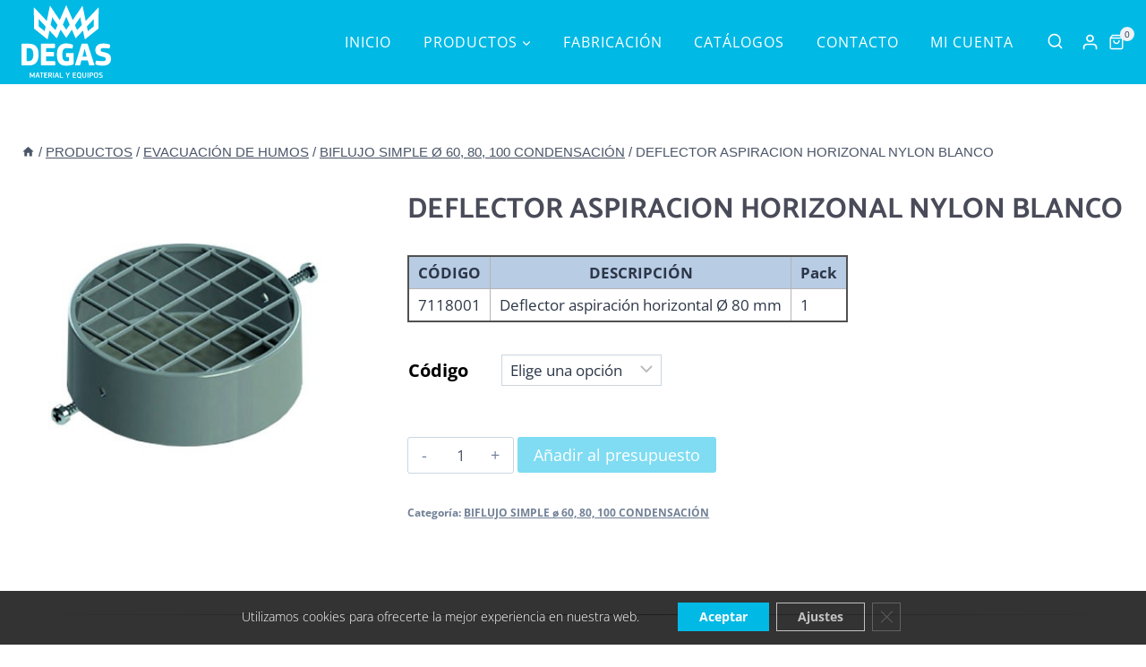

--- FILE ---
content_type: image/svg+xml
request_url: https://degas.es/wp-content/uploads/2022/03/logo_degas_w.svg
body_size: 13737
content:
<svg version="1.1" id="Capa_1" xmlns="http://www.w3.org/2000/svg" x="0" y="0" width="177.625" height="146.297" viewBox="0 0 177.625 146.297" xml:space="preserve"><path d="M23.407 98.792c0-4.617-.719-7.994-2.157-10.129-1.438-2.136-3.679-3.201-6.724-3.201h-4.504v26.011h4.06c1.437 0 2.729-.229 3.87-.687 1.141-.457 2.114-1.188 2.919-2.188.802-1.003 1.426-2.312 1.87-3.923.446-1.612.666-3.573.666-5.883M1.458 120.165c-.592 0-.982-.129-1.172-.392-.191-.263-.286-.61-.286-1.046V78.206c0-.436.095-.785.286-1.045.189-.263.56-.393 1.109-.393h13.829c3.679 0 6.724.589 9.135 1.764 2.41 1.18 4.313 2.744 5.709 4.705s2.378 4.249 2.949 6.864c.571 2.614.857 5.358.857 8.233 0 2.92-.277 5.697-.824 8.334-.551 2.637-1.523 4.955-2.919 6.961-1.396 2.002-3.299 3.594-5.71 4.769-2.41 1.179-5.477 1.767-9.197 1.767H1.458zm37.173-41.959c0-.436.095-.793.285-1.078.19-.283.56-.426 1.11-.426h25.185c.888 0 1.331.475 1.331 1.428v5.904c0 .389-.095.711-.285.971-.19.261-.561.392-1.11.392H48.716v7.976h14.338c.974 0 1.459.455 1.459 1.369v5.947c0 .393-.096.721-.285.98-.191.263-.581.392-1.174.392H48.716v9.412h16.748c.931 0 1.396.479 1.396 1.44v5.943c0 .393-.095.711-.286.947-.19.24-.561.359-1.11.359H40.026c-.551 0-.92-.129-1.11-.391-.19-.266-.285-.588-.285-.98V78.206zm42.376 20.259c0 1.875.096 3.617.285 5.229.188 1.613.591 3.019 1.204 4.218.613 1.196 1.461 2.133 2.538 2.809 1.078.677 2.506 1.014 4.282 1.014.762 0 1.555-.043 2.379-.131a26.184 26.184 0 0 0 2.251-.326v-7.844h-4.313c-.591 0-.982-.12-1.173-.357-.19-.24-.286-.578-.286-1.016v-5.488c0-.438.096-.771.286-1.014.19-.238.582-.359 1.173-.359h12.57c.461 0 .819.143 1.07.426.252.283.378.6.378.947v8.201c0 2.984-.021 6.438-.063 10.359 0 .742-.104 1.427-.316 2.059-.211.635-.759 1.123-1.645 1.473-1.014.391-2.09.729-3.229 1.012-1.14.285-2.291.5-3.448.654a67.871 67.871 0 0 1-3.453.358c-1.14.087-2.176.13-3.103.13-3.672 0-6.691-.602-9.055-1.798-2.365-1.194-4.211-2.819-5.54-4.868-1.33-2.049-2.248-4.41-2.755-7.091-.507-2.679-.758-5.5-.758-8.466 0-2.654.241-5.313.729-7.973.486-2.656 1.396-5.054 2.728-7.188 1.333-2.134 3.193-3.866 5.583-5.194 2.39-1.328 5.486-1.992 9.294-1.992 2.029 0 4.112.162 6.248.488 2.135.328 4.028.859 5.678 1.602.635.263 1.121.588 1.459.98.338.395.422 1.002.254 1.828l-.825 3.855c-.125.656-.327 1.047-.603 1.178-.274.131-.793.152-1.554.064a193.314 193.314 0 0 0-5.073-.556 47.86 47.86 0 0 0-4.441-.228c-1.776 0-3.236.338-4.378 1.013a7.278 7.278 0 0 0-2.696 2.776c-.656 1.176-1.099 2.561-1.332 4.148a34.796 34.796 0 0 0-.35 5.068m46.5-3.233l-2.03-8.008h-.317l-2.093 7.942-1.901 7.287h8.244l-1.903-7.221zm-10.784 23.102c-.212.697-.488 1.174-.824 1.438-.339.263-.803.392-1.396.392h-7.043c-.465 0-.781-.099-.949-.295-.17-.195-.151-.662.063-1.404l12.241-39.866c.212-.608.466-1.078.763-1.406.295-.325.866-.489 1.713-.489h7.994c.889 0 1.469.174 1.743.521.274.351.519.83.729 1.44l12.75 39.932c.127.521.147.912.063 1.178-.086.262-.358.393-.823.393h-7.867c-.721 0-1.205-.166-1.459-.49-.252-.328-.484-.84-.696-1.535l-2.095-7.78h-12.623l-2.284 7.971zm44.28 2.418a40.29 40.29 0 0 1-2.537-.099 48.853 48.853 0 0 1-3.235-.325 40.118 40.118 0 0 1-3.457-.623 23.343 23.343 0 0 1-3.269-.979c-1.057-.438-1.647-.852-1.773-1.241-.128-.394-.128-.896 0-1.505l.76-3.791c.211-.87.465-1.35.762-1.438.297-.086.867-.066 1.715.064.761.09 1.604.186 2.535.295.931.107 1.883.207 2.854.293.974.088 1.945.163 2.918.229.974.064 1.904.1 2.791.1 2.158 0 3.731-.35 4.728-1.048.994-.694 1.49-1.741 1.49-3.138 0-.783-.105-1.424-.318-1.926-.211-.502-.559-.928-1.045-1.275s-1.101-.641-1.84-.881a26.46 26.46 0 0 0-2.694-.688 65.96 65.96 0 0 1-5.396-1.404c-1.775-.547-3.361-1.297-4.756-2.254-1.396-.959-2.529-2.201-3.395-3.729-.867-1.521-1.301-3.465-1.301-5.814 0-2.136.358-4.029 1.078-5.688.717-1.653 1.744-3.037 3.076-4.147 1.331-1.111 2.951-1.962 4.854-2.55s4.019-.881 6.344-.881c.591 0 1.365.01 2.314.03a33.95 33.95 0 0 1 6.533.819c1.163.26 2.254.609 3.27 1.045 1.056.394 1.648.797 1.775 1.209.125.414.146.928.063 1.537l-.888 3.854c-.086.437-.189.752-.318.946a.914.914 0 0 1-.506.395c-.215.064-.479.086-.795.064s-.688-.053-1.108-.1a69.406 69.406 0 0 0-4.409-.523c-1.503-.129-3.226-.193-5.171-.193-1.862 0-3.247.305-4.155.914-.908.611-1.361 1.611-1.361 3.007 0 .698.095 1.265.285 1.699.188.435.507.806.949 1.11.445.305 1.026.556 1.746.752.719.196 1.605.402 2.664.621 1.817.392 3.616.849 5.391 1.373 1.777.521 3.363 1.262 4.76 2.219 1.396.961 2.525 2.234 3.395 3.826.866 1.592 1.301 3.67 1.301 6.242 0 2.569-.467 4.727-1.396 6.469-.932 1.744-2.167 3.137-3.712 4.184-1.543 1.045-3.319 1.795-5.327 2.255a27.563 27.563 0 0 1-6.189.689M21.438 141.014l.97-2.064 2.158-4.394a.673.673 0 0 1 .185-.24c.067-.052.181-.08.342-.08h.924c.104 0 .179.029.215.093a.349.349 0 0 1 .055.193v9.977a.401.401 0 0 1-.055.215c-.036.058-.115.086-.231.086h-1.162c-.213 0-.316-.1-.316-.301v-6.379h-.051l-.556 1.225-1.743 3.563a.666.666 0 0 1-.185.223c-.068.057-.161.08-.277.08h-.604c-.136 0-.239-.023-.301-.069a.82.82 0 0 1-.174-.199l-1.811-3.708-.523-1.111h-.034v6.379a.401.401 0 0 1-.053.215c-.041.058-.115.086-.235.086h-1.174c-.202 0-.303-.1-.303-.301v-9.977c0-.188.096-.286.287-.286h.996c.162 0 .275.022.338.063a.62.62 0 0 1 .178.238l2.159 4.455.938 2.021h.043v-.003zm11.216-2.594L32 136.131h-.063l-.634 2.257-.672 2.292h2.691l-.668-2.26zm-3.181 6.045a.56.56 0 0 1-.16.264c-.063.048-.154.068-.271.068h-1.243c-.19 0-.249-.104-.177-.315l3.22-9.896a.696.696 0 0 1 .142-.254c.053-.054.152-.08.303-.08h1.384c.149 0 .249.029.303.088a.632.632 0 0 1 .127.246l3.281 9.929c.054.188 0 .282-.159.282h-1.4c-.13 0-.218-.022-.266-.078a.862.862 0 0 1-.134-.254l-.671-2.291h-3.563l-.716 2.291zm13.895-8.67h-2.531v8.701a.416.416 0 0 1-.055.217c-.039.057-.114.086-.232.086h-1.181c-.198 0-.3-.102-.3-.303v-8.701h-2.516c-.124 0-.212-.023-.254-.07-.043-.046-.063-.119-.063-.212v-.979c0-.092.021-.168.063-.219.042-.052.123-.08.24-.08h6.844c.202 0 .301.104.301.299v.979c.001.189-.105.282-.316.282m1.688-1.239c0-.214.106-.319.317-.319h5.856c.202 0 .305.102.305.299v.979c0 .188-.107.281-.319.281H46.87v2.752h3.851c.212 0 .319.096.319.289v.984c0 .189-.107.285-.319.285H46.87v3.135h4.457c.191 0 .285.102.285.301v.976c0 .188-.101.282-.303.282h-5.937c-.211 0-.317-.096-.317-.282l.001-9.962zm13.561 2.775c0-.299-.048-.549-.145-.746a1.338 1.338 0 0 0-.381-.472 1.52 1.52 0 0 0-.558-.245 2.976 2.976 0 0 0-.669-.072h-1.688v3.229h1.655c.191 0 .394-.021.605-.063.211-.041.406-.123.58-.239.179-.119.318-.286.431-.511.115-.226.17-.52.17-.881m2.054 7.134c.041.095.047.178.009.238-.039.063-.101.094-.186.094h-1.37a.69.69 0 0 1-.277-.045c-.069-.033-.128-.104-.181-.221l-1.864-3.996h-1.624v3.945c0 .211-.102.316-.303.316h-1.179c-.209 0-.314-.101-.314-.301v-9.961c0-.197.105-.301.314-.301h3.535c.414 0 .814.057 1.201.174.387.116.733.303 1.037.551.3.25.547.568.731.963.184.393.278.863.278 1.414 0 .287-.035.574-.104.859a3.006 3.006 0 0 1-.906 1.536c-.239.218-.534.39-.885.517l2.088 4.218zm1.814-9.909c0-.214.101-.319.302-.319h1.209c.203 0 .303.105.303.319v9.94c0 .201-.1.301-.303.301h-1.209c-.201 0-.302-.1-.302-.301v-9.94zm8.356 3.864l-.651-2.289h-.064l-.637 2.257-.668 2.292h2.688l-.668-2.26zm-3.184 6.045a.568.568 0 0 1-.157.264.445.445 0 0 1-.27.068h-1.242c-.192 0-.25-.104-.178-.315l3.217-9.896a.655.655 0 0 1 .142-.254c.053-.054.153-.08.305-.08h1.385c.148 0 .247.029.303.088a.676.676 0 0 1 .129.246l3.278 9.929c.053.188 0 .282-.159.282h-1.402c-.127 0-.214-.022-.263-.078a.759.759 0 0 1-.135-.254l-.671-2.291h-3.566l-.716 2.291zm10.11-1.226h4.553c.189 0 .285.094.285.271v1.005c0 .188-.101.282-.303.282h-6.015c-.214 0-.321-.096-.321-.282v-9.96c0-.213.103-.319.305-.319h1.191c.201 0 .305.106.305.319v8.684zm13.035-2.781l-3.277-5.92a.234.234 0 0 1-.01-.199c.025-.057.084-.086.17-.086h1.352c.135 0 .232.019.287.056a.572.572 0 0 1 .159.214l1.289 2.48.897 1.752h.096l.947-1.797 1.293-2.387a.638.638 0 0 1 .162-.244c.062-.052.151-.074.281-.074h1.305c.105 0 .172.026.199.08.024.053.02.123-.023.205l-3.359 5.92v4.039c0 .084-.02.157-.055.215-.035.06-.113.086-.229.086h-1.168c-.209 0-.315-.1-.315-.301l-.001-4.039zm11-5.902c0-.214.104-.319.318-.319h5.855c.202 0 .304.102.304.299v.979c0 .188-.106.281-.317.281h-4.346v2.752h3.852c.213 0 .318.096.318.289v.984c0 .189-.105.285-.318.285h-3.852v3.135h4.457c.19 0 .284.102.284.301v.976c0 .188-.099.282-.302.282h-5.938c-.215 0-.318-.096-.318-.282v-9.961h.003zm14.994 4.986c0-.64-.041-1.196-.121-1.682-.078-.482-.213-.89-.404-1.211a1.835 1.835 0 0 0-.766-.732c-.315-.164-.721-.246-1.209-.246-.446 0-.822.086-1.131.262a1.876 1.876 0 0 0-.73.757c-.18.327-.311.731-.391 1.211a9.812 9.812 0 0 0-.121 1.644c0 .597.039 1.131.113 1.61.073.478.205.882.389 1.212.187.329.432.58.734.756.299.174.682.262 1.137.262.468 0 .859-.082 1.178-.254.318-.168.576-.418.773-.74.195-.324.336-.727.422-1.205.084-.48.127-1.027.127-1.644m1.846-.163c0 .437-.021.881-.057 1.336a7.134 7.134 0 0 1-.229 1.322 4.97 4.97 0 0 1-.5 1.188 3.004 3.004 0 0 1-.888.932l1.865.52c.117.043.186.1.207.164a.348.348 0 0 1-.031.246l-.43.969c-.076.236-.246.301-.51.193l-3.455-1.322a.715.715 0 0 1-.16.02h-.158c-.977 0-1.748-.178-2.315-.525-.567-.352-.993-.797-1.28-1.338a4.893 4.893 0 0 1-.541-1.797 16.616 16.616 0 0 1-.113-1.908c0-.317.018-.672.051-1.057.029-.39.102-.777.205-1.164.105-.386.251-.763.438-1.129a3.4 3.4 0 0 1 .758-.979 3.555 3.555 0 0 1 1.162-.684c.459-.171 1.004-.254 1.639-.254.945 0 1.705.153 2.277.461.573.309 1.012.713 1.317 1.221a4.45 4.45 0 0 1 .606 1.691c.093.626.142 1.258.142 1.894m5.986 3.955c.699 0 1.231-.193 1.6-.582.365-.383.547-.992.547-1.817v-6.38c0-.213.105-.318.314-.318h1.186c.115 0 .191.028.229.09a.414.414 0 0 1 .059.229l-.02 6.38c0 .316-.018.633-.051.945a4.135 4.135 0 0 1-.234.932 3.189 3.189 0 0 1-.611.971 3.22 3.22 0 0 1-.85.652 3.929 3.929 0 0 1-1.032.373 5.548 5.548 0 0 1-1.146.117c-1.672 0-2.814-.59-3.431-1.766a3.557 3.557 0 0 1-.362-1.041 5.979 5.979 0 0 1-.113-1.185v-6.38c0-.213.101-.318.301-.318h1.197c.201 0 .3.105.3.318v6.38c0 .782.177 1.381.532 1.789.356.408.882.611 1.585.611m6.269-8.778c0-.214.104-.319.302-.319h1.211c.202 0 .305.105.305.319v9.94c0 .201-.103.301-.305.301h-1.211c-.197 0-.302-.1-.302-.301v-9.94zm9.457 2.894c0-.572-.166-.992-.494-1.256-.327-.266-.762-.398-1.305-.398h-1.623v3.388h1.685c.641 0 1.086-.166 1.35-.5.257-.335.387-.746.387-1.234m-3.422 7.047a.38.38 0 0 1-.058.215c-.037.059-.111.086-.229.086h-1.194c-.213 0-.316-.1-.316-.301v-9.959c0-.199.105-.302.316-.302h3.313c.476 0 .923.067 1.346.199.418.133.781.329 1.089.587.309.262.549.59.727.986.175.4.261.861.261 1.393 0 .372-.05.749-.151 1.139a2.771 2.771 0 0 1-.539 1.06 2.943 2.943 0 0 1-1.051.784c-.441.209-1.002.312-1.68.312h-1.831v3.802h-.003zm13.37-4.955c0-.64-.038-1.196-.117-1.682-.082-.482-.217-.89-.41-1.211a1.839 1.839 0 0 0-.76-.732c-.32-.164-.725-.248-1.211-.248-.456 0-.836.088-1.141.264a1.957 1.957 0 0 0-.73.757c-.186.328-.318.731-.396 1.212a9.815 9.815 0 0 0-.119 1.643c0 .597.033 1.131.103 1.61.069.478.192.882.374 1.212.182.329.425.58.732.756.309.174.699.262 1.179.262.485 0 .891-.082 1.211-.256a1.91 1.91 0 0 0 .76-.738c.192-.324.328-.727.41-1.205.077-.48.115-1.027.115-1.644m1.83-.167c0 .615-.041 1.25-.127 1.908a5.08 5.08 0 0 1-.564 1.797c-.293.541-.729.986-1.304 1.338-.579.349-1.362.525-2.353.525-.645 0-1.199-.081-1.66-.24a3.53 3.53 0 0 1-1.172-.65 3.222 3.222 0 0 1-.756-.965 5.057 5.057 0 0 1-.421-1.17 8.146 8.146 0 0 1-.19-1.271 17.285 17.285 0 0 1-.049-1.271c0-.316.017-.67.049-1.056a5.92 5.92 0 0 1 .65-2.293c.192-.366.449-.692.766-.979a3.537 3.537 0 0 1 1.164-.682c.455-.172 1.002-.255 1.639-.255.943 0 1.701.153 2.273.461.575.308 1.012.714 1.314 1.216a4.64 4.64 0 0 1 .598 1.696c.096.623.143 1.257.143 1.891m5.127 5.569c-.202 0-.438-.008-.702-.023a11.634 11.634 0 0 1-1.655-.225 4.278 4.278 0 0 1-.715-.215c-.184-.072-.284-.148-.311-.225a.512.512 0 0 1-.008-.27l.143-.652c.031-.137.076-.217.137-.236.057-.021.156-.021.294 0 .202.02.431.042.685.07.254.025.508.049.764.069s.501.041.74.056c.238.017.449.025.629.025 1.357 0 2.037-.467 2.037-1.4 0-.285-.029-.521-.096-.707a1.065 1.065 0 0 0-.318-.471 1.67 1.67 0 0 0-.579-.302 8.105 8.105 0 0 0-.899-.207c-.469-.095-.917-.2-1.347-.315a4.136 4.136 0 0 1-1.138-.494c-.328-.213-.59-.493-.78-.844s-.285-.797-.285-1.336c0-1.007.319-1.779.961-2.309.644-.531 1.526-.795 2.649-.795a15.627 15.627 0 0 1 1.349.073c.269.027.543.07.817.127.274.059.531.137.766.231.178.072.286.146.311.224.025.072.03.164.006.269l-.158.653c-.03.125-.08.203-.141.229-.064.027-.17.034-.32.021a28.85 28.85 0 0 0-1.186-.139c-.43-.043-.884-.065-1.361-.065-.682 0-1.154.126-1.426.372-.271.253-.404.602-.404 1.046 0 .253.035.458.102.612.068.151.18.276.329.371.147.098.341.174.581.23.238.061.533.12.884.184.455.096.894.203 1.319.32.426.113.8.283 1.125.508.32.223.582.518.777.893.196.369.295.857.295 1.461 0 .605-.106 1.111-.318 1.513a2.71 2.71 0 0 1-.852.978 3.37 3.37 0 0 1-1.233.533 6.54 6.54 0 0 1-1.468.162M34.135 42.05l-.182-14.798 13.94 14.944-1.938 9.424-11.82-9.57zm95.588.146l13.94-14.944-.181 14.798-11.821 9.57-1.938-9.424zm-71.857-2.8l3.196-15.544 10.495 15.677-4.282 9.948-9.409-10.081zm48.198.132l10.491-15.677 3.198 15.544-9.412 10.081-4.277-9.948zm-24.077-.961l6.82-15.865 6.825 15.865-6.825 10.195-6.82-10.195zM88.36.446L75.885 29.455S57.244 1.619 57.179 1.502c-.211-.379-.779-.702-.965.245l-6.046 29.397S25.76 5 25.487 4.687s-1.021-.365-1.013.459c.013.798.475 38.46.507 41.181 0 .102.054.196.152.277 2.051 1.665 24.422 19.824 25.323 20.501.943.705 1.668.221 1.785-.357l3.354-16.3S68.832 64.74 68.987 64.904c.838.891 1.483.567 1.755.012.071-.147 6.914-16.276 6.914-16.276s9.915 14.846 10.415 15.568c.498.723 1.086.583 1.476-.002L99.965 48.64s6.525 15.155 6.846 15.918c.46 1.104 1.205.901 1.654.419l13.56-14.529s3.163 15.452 3.36 16.362c.261 1.19 1.216.748 1.648.396l25.602-20.726s.51-41.575.515-41.889c.005-.31-.313-.657-.935.009l-24.764 26.544s-6.012-29.136-6.07-29.499c-.098-.644-.603-.656-.899-.208-.299.45-18.749 28.018-18.749 28.018S89.362.728 89.237.41c-.099-.253-.256-.41-.423-.41-.152 0-.316.133-.454.446" fill="#FFF"/></svg>

--- FILE ---
content_type: image/svg+xml
request_url: https://degas.es/wp-content/uploads/2022/04/logo_degas.svg
body_size: 13793
content:
<svg version="1.1" id="Capa_1" xmlns="http://www.w3.org/2000/svg" x="0" y="0" width="177.624" height="146.298" viewBox="0 0 177.624 146.298" xml:space="preserve"><path fill="#494B59" d="M23.407 98.792c0-4.617-.719-7.994-2.157-10.129-1.438-2.136-3.679-3.202-6.724-3.202h-4.504v26.011h4.06c1.437 0 2.729-.229 3.87-.686s2.114-1.188 2.919-2.189c.802-1.003 1.426-2.311 1.87-3.922.446-1.612.666-3.573.666-5.883M1.458 120.165c-.592 0-.982-.129-1.172-.392-.191-.263-.286-.61-.286-1.046V78.206c0-.436.095-.785.286-1.045.189-.263.56-.393 1.109-.393h13.829c3.679 0 6.724.589 9.135 1.763 2.41 1.18 4.313 2.745 5.709 4.706 1.396 1.961 2.378 4.249 2.949 6.864.571 2.614.857 5.358.857 8.233 0 2.921-.277 5.697-.824 8.335-.551 2.636-1.523 4.955-2.919 6.96-1.396 2.003-3.299 3.594-5.71 4.769-2.41 1.179-5.477 1.767-9.197 1.767H1.458zm37.173-41.96c0-.435.095-.793.285-1.078.19-.283.56-.425 1.11-.425h25.185c.888 0 1.331.475 1.331 1.427v5.904c0 .39-.095.712-.285.972s-.561.391-1.11.391H48.716v7.975h14.338c.974 0 1.459.456 1.459 1.37v5.947c0 .393-.096.72-.285.98-.191.263-.581.392-1.174.392H48.716v9.412h16.748c.931 0 1.396.479 1.396 1.44v5.944c0 .392-.095.711-.286.947-.19.24-.561.36-1.11.36H40.026c-.551 0-.92-.129-1.11-.391-.19-.265-.285-.588-.285-.981V78.205zm42.376 20.261c0 1.874.096 3.617.285 5.229.188 1.613.591 3.019 1.204 4.217.613 1.197 1.461 2.134 2.538 2.809 1.078.677 2.506 1.014 4.282 1.014.761 0 1.555-.043 2.379-.131a26.584 26.584 0 0 0 2.251-.326v-7.844h-4.313c-.592 0-.983-.12-1.174-.358-.19-.24-.286-.577-.286-1.015v-5.488c0-.438.096-.772.286-1.014.19-.238.582-.359 1.174-.359h12.569c.462 0 .82.142 1.071.425.252.283.378.6.378.948v8.201c0 2.984-.021 6.438-.063 10.36a6.43 6.43 0 0 1-.317 2.058c-.211.634-.759 1.123-1.644 1.472-1.014.391-2.09.729-3.23 1.013s-2.291.499-3.449.653a67.73 67.73 0 0 1-3.452.359c-1.14.087-2.176.13-3.103.13-3.672 0-6.691-.601-9.055-1.798-2.365-1.195-4.211-2.819-5.54-4.868-1.33-2.049-2.248-4.411-2.755-7.091-.507-2.679-.758-5.5-.758-8.466 0-2.654.241-5.313.729-7.972.486-2.656 1.396-5.054 2.728-7.189 1.333-2.134 3.193-3.866 5.583-5.195 2.39-1.328 5.486-1.992 9.294-1.992 2.029 0 4.112.163 6.247.489 2.136.328 4.029.859 5.679 1.602.634.262 1.12.587 1.459.98.338.394.422 1.002.253 1.828l-.825 3.856c-.125.655-.327 1.047-.602 1.177-.275.131-.794.153-1.554.064a197.101 197.101 0 0 0-5.074-.555 47.843 47.843 0 0 0-4.441-.228c-1.776 0-3.236.338-4.378 1.013a7.266 7.266 0 0 0-2.696 2.777c-.656 1.175-1.099 2.56-1.332 4.148a35.032 35.032 0 0 0-.348 5.067m46.5-3.234l-2.03-8.008h-.317l-2.093 7.942-1.902 7.287h8.245l-1.903-7.221zm-10.784 23.103c-.212.696-.488 1.174-.824 1.438-.339.262-.803.392-1.396.392h-7.042c-.465 0-.782-.099-.95-.296-.17-.194-.151-.662.062-1.404l12.242-39.866c.212-.609.466-1.078.763-1.406.295-.326.866-.49 1.713-.49h7.994c.888 0 1.468.175 1.743.521.274.35.519.83.729 1.44l12.751 39.932c.127.522.147.913.063 1.178-.086.262-.359.392-.824.392h-7.866c-.721 0-1.205-.165-1.459-.49-.253-.328-.485-.839-.697-1.535l-2.094-7.78h-12.623l-2.285 7.974zm44.28 2.418c-.678 0-1.522-.034-2.537-.099a48.218 48.218 0 0 1-3.235-.326 40.18 40.18 0 0 1-3.457-.622 23.343 23.343 0 0 1-3.269-.979c-1.056-.437-1.647-.851-1.773-1.241-.128-.394-.128-.895 0-1.505l.76-3.791c.211-.87.465-1.35.761-1.438.297-.086.868-.066 1.715.065.761.089 1.604.185 2.536.295.93.107 1.882.207 2.854.293.973.088 1.945.163 2.918.229a42.67 42.67 0 0 0 2.791.099c2.158 0 3.732-.349 4.727-1.048.994-.695 1.491-1.741 1.491-3.137 0-.784-.106-1.425-.318-1.927-.211-.501-.56-.927-1.045-1.275-.487-.348-1.101-.641-1.841-.881a26.347 26.347 0 0 0-2.694-.687 66.24 66.24 0 0 1-5.395-1.404c-1.775-.547-3.361-1.298-4.756-2.255-1.396-.958-2.529-2.2-3.394-3.728-.868-1.522-1.301-3.465-1.301-5.815 0-2.135.358-4.029 1.077-5.688.718-1.653 1.745-3.037 3.077-4.148 1.331-1.111 2.951-1.961 4.854-2.549 1.901-.588 4.018-.881 6.343-.881.591 0 1.365.01 2.314.03a34.33 34.33 0 0 1 3.11.229c1.12.131 2.261.328 3.424.59a18.6 18.6 0 0 1 3.269 1.044c1.056.394 1.648.797 1.776 1.21.125.413.146.927.063 1.537l-.888 3.854c-.086.436-.189.752-.318.946a.91.91 0 0 1-.506.395 2.254 2.254 0 0 1-.794.064 26.267 26.267 0 0 1-1.109-.099 70.141 70.141 0 0 0-4.409-.523c-1.503-.129-3.226-.194-5.171-.194-1.862 0-3.247.305-4.155.914-.908.611-1.362 1.612-1.362 3.007 0 .698.095 1.264.286 1.699.188.435.506.806.949 1.11.445.305 1.026.556 1.746.752.718.197 1.605.403 2.664.621 1.817.392 3.616.849 5.391 1.373 1.777.521 3.363 1.262 4.759 2.22 1.396.961 2.526 2.234 3.394 3.825.867 1.592 1.301 3.671 1.301 6.242 0 2.57-.467 4.727-1.396 6.47-.931 1.744-2.167 3.136-3.712 4.183-1.543 1.045-3.32 1.795-5.327 2.255a27.606 27.606 0 0 1-6.188.689M21.438 141.014l.97-2.065 2.158-4.393a.664.664 0 0 1 .185-.24c.067-.052.181-.08.342-.08h.924c.104 0 .179.029.215.092a.352.352 0 0 1 .055.194v9.976a.401.401 0 0 1-.055.215c-.036.058-.115.087-.231.087h-1.162c-.213 0-.316-.101-.316-.302v-6.379h-.051l-.556 1.226-1.743 3.562a.676.676 0 0 1-.185.223.423.423 0 0 1-.277.08h-.604c-.136 0-.239-.024-.301-.07a.82.82 0 0 1-.174-.199l-1.811-3.708-.523-1.112h-.034v6.379a.401.401 0 0 1-.053.215c-.041.058-.115.087-.235.087h-1.174c-.202 0-.303-.101-.303-.302v-9.976c0-.188.096-.286.287-.286h.996c.162 0 .275.022.338.063a.62.62 0 0 1 .178.238l2.159 4.456.938 2.021h.043zm11.216-2.594L32 136.131h-.063l-.634 2.257-.672 2.292h2.691l-.668-2.26zm-3.181 6.045a.56.56 0 0 1-.16.264c-.063.048-.154.069-.271.069h-1.243c-.19 0-.249-.105-.177-.316l3.22-9.895a.687.687 0 0 1 .142-.254c.053-.054.152-.08.303-.08h1.384c.149 0 .249.029.303.087a.63.63 0 0 1 .127.247l3.281 9.928c.054.189 0 .283-.159.283h-1.4c-.13 0-.218-.023-.266-.079a.837.837 0 0 1-.134-.254l-.671-2.291h-3.563l-.716 2.291zm13.895-8.669h-2.531v8.701a.41.41 0 0 1-.055.216c-.039.057-.114.086-.232.086h-1.181c-.198 0-.3-.102-.3-.302v-8.701h-2.516c-.124 0-.212-.024-.254-.071-.043-.046-.063-.119-.063-.212v-.979c0-.092.021-.168.063-.219.042-.052.123-.08.24-.08h6.844c.202 0 .301.103.301.299v.979c.001.188-.105.283-.316.283m1.688-1.24c0-.213.106-.319.317-.319h5.856c.202 0 .305.102.305.298v.979c0 .188-.107.282-.319.282H46.87v2.752h3.851c.212 0 .319.095.319.289v.984c0 .19-.107.285-.319.285H46.87v3.134h4.457c.191 0 .285.102.285.302v.975c0 .188-.101.282-.303.282h-5.937c-.211 0-.317-.095-.317-.282v-9.961zm13.561 2.775c0-.299-.048-.549-.145-.746a1.33 1.33 0 0 0-.381-.472 1.505 1.505 0 0 0-.558-.246 3.035 3.035 0 0 0-.669-.071h-1.688v3.229h1.655c.191 0 .394-.021.605-.063.211-.041.406-.123.58-.24.179-.119.318-.286.431-.511.115-.225.17-.519.17-.88m2.054 7.134c.041.095.047.178.009.239-.039.063-.101.094-.186.094h-1.37a.708.708 0 0 1-.277-.045c-.069-.034-.128-.105-.181-.222l-1.864-3.996h-1.624v3.946c0 .211-.102.316-.303.316h-1.179c-.209 0-.314-.1-.314-.301v-9.96c0-.197.105-.301.314-.301h3.535c.414 0 .814.057 1.201.174.387.116.733.302 1.037.55.3.251.547.569.731.964.184.392.278.863.278 1.414 0 .286-.035.574-.104.859a3.006 3.006 0 0 1-.906 1.536c-.239.218-.534.39-.885.517l2.088 4.216zm1.814-9.909c0-.213.101-.319.302-.319h1.209c.203 0 .303.106.303.319v9.941c0 .201-.1.301-.303.301h-1.209c-.201 0-.302-.1-.302-.301v-9.941zm8.356 3.864l-.651-2.289h-.064l-.637 2.257-.668 2.292h2.688l-.668-2.26zm-3.184 6.045a.568.568 0 0 1-.157.264.445.445 0 0 1-.27.069h-1.242c-.192 0-.25-.105-.178-.316l3.217-9.895a.648.648 0 0 1 .142-.254c.053-.054.153-.08.305-.08h1.385c.148 0 .247.029.303.087a.673.673 0 0 1 .129.247l3.278 9.928c.053.189 0 .283-.159.283h-1.402c-.127 0-.214-.023-.263-.079a.739.739 0 0 1-.135-.254l-.671-2.291h-3.566l-.716 2.291zm10.11-1.226h4.553c.189 0 .285.094.285.272v1.004c0 .188-.101.282-.303.282h-6.015c-.214 0-.321-.095-.321-.282v-9.96c0-.213.103-.319.305-.319h1.191c.201 0 .305.106.305.319v8.684zm13.035-2.781l-3.277-5.921a.232.232 0 0 1-.01-.198c.025-.057.084-.086.17-.086h1.352c.135 0 .232.018.286.055a.58.58 0 0 1 .16.214l1.289 2.481.897 1.751h.096l.947-1.796 1.293-2.387a.643.643 0 0 1 .163-.245c.061-.051.151-.073.281-.073h1.304c.106 0 .172.026.2.08.024.053.019.122-.024.204l-3.359 5.921v4.039a.404.404 0 0 1-.055.215c-.035.059-.113.086-.229.086h-1.168c-.209 0-.315-.1-.315-.301v-4.039zm11-5.902c0-.213.104-.319.318-.319h5.856c.202 0 .304.102.304.298v.979c0 .188-.107.282-.318.282h-4.345v2.752h3.851c.213 0 .318.095.318.289v.984c0 .19-.105.285-.318.285h-3.851v3.134h4.456c.191 0 .285.102.285.302v.975c0 .188-.099.282-.302.282h-5.937c-.215 0-.318-.095-.318-.282v-9.961zm14.994 4.986c0-.64-.04-1.197-.12-1.682-.079-.482-.214-.89-.405-1.211a1.853 1.853 0 0 0-.765-.733c-.316-.164-.721-.246-1.209-.246-.447 0-.823.087-1.131.262a1.885 1.885 0 0 0-.731.757c-.18.327-.311.732-.391 1.211a9.832 9.832 0 0 0-.12 1.643c0 .597.038 1.131.113 1.611.073.477.204.882.389 1.211.186.33.431.581.733.756.3.175.682.263 1.138.263.467 0 .859-.083 1.177-.255.319-.167.576-.417.774-.74.195-.324.336-.726.422-1.205a9.67 9.67 0 0 0 .126-1.642m1.846-.162c0 .436-.021.881-.056 1.336a7.234 7.234 0 0 1-.23 1.322c-.118.425-.285.82-.5 1.187a2.998 2.998 0 0 1-.887.931l1.864.52c.118.043.186.1.207.164a.35.35 0 0 1-.031.247l-.43.968c-.075.236-.245.301-.509.194l-3.455-1.322a.786.786 0 0 1-.16.019h-.158c-.977 0-1.748-.178-2.316-.525a3.496 3.496 0 0 1-1.281-1.338 4.937 4.937 0 0 1-.541-1.797 16.646 16.646 0 0 1-.113-1.909c0-.317.018-.671.051-1.056.03-.39.102-.777.205-1.164.105-.386.251-.763.438-1.129s.438-.691.757-.979a3.563 3.563 0 0 1 1.162-.683c.459-.171 1.004-.254 1.64-.254.945 0 1.704.153 2.276.461.574.309 1.013.713 1.318 1.22.31.504.512 1.067.607 1.692.093.626.142 1.257.142 1.895m5.986 3.955c.699 0 1.232-.194 1.6-.582.365-.383.547-.993.547-1.818v-6.38c0-.212.106-.318.315-.318h1.185c.115 0 .192.028.229.09a.41.41 0 0 1 .058.229l-.02 6.38c0 .317-.017.633-.051.946-.04.312-.116.623-.234.931a3.189 3.189 0 0 1-.611.971c-.247.265-.53.48-.85.652a3.929 3.929 0 0 1-1.032.373 5.546 5.546 0 0 1-1.145.118c-1.672 0-2.815-.59-3.431-1.766a3.609 3.609 0 0 1-.363-1.041 6.063 6.063 0 0 1-.112-1.185v-6.38c0-.212.1-.318.3-.318h1.197c.201 0 .3.106.3.318v6.38c0 .783.177 1.381.533 1.789.356.408.883.611 1.585.611m6.269-8.779c0-.213.104-.319.302-.319h1.211c.202 0 .304.106.304.319v9.941c0 .201-.102.301-.304.301h-1.211c-.198 0-.302-.1-.302-.301v-9.941zm9.457 2.894c0-.573-.166-.992-.494-1.256-.327-.266-.762-.399-1.305-.399h-1.623v3.388h1.684c.641 0 1.087-.166 1.35-.5.258-.334.388-.745.388-1.233m-3.422 7.047a.387.387 0 0 1-.057.215c-.037.058-.112.086-.23.086h-1.194c-.213 0-.316-.1-.316-.301v-9.96c0-.198.104-.301.316-.301h3.313c.476 0 .923.067 1.346.199a3.16 3.16 0 0 1 1.088.587c.309.262.55.59.727.986.175.4.261.862.261 1.393 0 .372-.05.749-.151 1.138-.101.389-.28.739-.54 1.06a2.928 2.928 0 0 1-1.05.784c-.441.209-1.002.312-1.68.312h-1.831v3.802zm13.37-4.955c0-.64-.038-1.197-.117-1.682-.082-.483-.217-.89-.41-1.211a1.847 1.847 0 0 0-.76-.733c-.32-.164-.725-.247-1.211-.247-.456 0-.836.088-1.14.263a1.96 1.96 0 0 0-.731.757c-.186.328-.318.732-.397 1.212a9.927 9.927 0 0 0-.119 1.642c0 .597.034 1.131.103 1.611.069.477.192.882.374 1.211.181.33.425.581.733.756.308.174.699.263 1.178.263.486 0 .891-.083 1.211-.256.315-.167.572-.416.76-.739.193-.324.328-.726.41-1.205.078-.478.116-1.026.116-1.642m1.83-.167c0 .615-.041 1.25-.127 1.909a5.086 5.086 0 0 1-.564 1.797c-.293.541-.728.986-1.304 1.338-.579.348-1.362.525-2.353.525-.644 0-1.199-.081-1.66-.24a3.5 3.5 0 0 1-1.171-.651 3.19 3.19 0 0 1-.756-.965 5.011 5.011 0 0 1-.421-1.17 8.128 8.128 0 0 1-.191-1.271 17.285 17.285 0 0 1-.049-1.271c0-.317.017-.671.049-1.056.033-.39.101-.777.206-1.164.107-.385.255-.762.445-1.129.192-.366.449-.692.765-.979a3.542 3.542 0 0 1 1.164-.683c.455-.171 1.002-.254 1.639-.254.944 0 1.701.153 2.274.461.575.307 1.012.713 1.314 1.216a4.62 4.62 0 0 1 .597 1.696c.096.623.143 1.256.143 1.891m5.127 5.569a11.833 11.833 0 0 1-2.357-.248 4.278 4.278 0 0 1-.715-.215c-.183-.073-.284-.149-.311-.224s-.028-.163-.008-.27l.143-.653c.031-.137.077-.217.137-.236.057-.021.156-.021.294 0 .202.02.43.042.685.071.254.025.507.049.763.069.256.021.501.041.741.056.237.016.449.025.629.025 1.357 0 2.037-.467 2.037-1.401 0-.284-.03-.521-.096-.706a1.068 1.068 0 0 0-.319-.471 1.67 1.67 0 0 0-.579-.302 8.105 8.105 0 0 0-.899-.207c-.469-.095-.917-.2-1.347-.315a4.1 4.1 0 0 1-1.137-.495 2.288 2.288 0 0 1-.781-.844c-.191-.35-.285-.796-.285-1.335 0-1.007.319-1.779.961-2.309.643-.531 1.526-.795 2.649-.795.151 0 .347.005.582.018.241.011.494.028.767.054.269.028.543.07.818.128.274.058.531.136.765.231.178.072.286.146.31.223a.481.481 0 0 1 .007.269l-.159.653c-.03.126-.08.204-.141.229-.064.027-.17.034-.32.022a27.12 27.12 0 0 0-1.186-.14 13.966 13.966 0 0 0-1.36-.065c-.682 0-1.155.126-1.426.372-.271.253-.405.602-.405 1.046 0 .253.036.458.102.613.068.151.18.276.329.371a1.8 1.8 0 0 0 .581.23c.238.061.533.12.884.184.455.096.894.202 1.319.32.426.113.8.283 1.125.507.321.224.582.519.778.893.196.37.295.857.295 1.461 0 .605-.107 1.111-.319 1.513-.21.402-.496.729-.851.977a3.376 3.376 0 0 1-1.234.534 6.503 6.503 0 0 1-1.466.162"/><path fill="#2BB7E0" d="M34.135 42.05l-.182-14.798 13.94 14.944-1.938 9.424-11.82-9.57zm95.588.146l13.941-14.944-.181 14.798-11.821 9.57-1.939-9.424zm-71.857-2.8l3.196-15.544 10.495 15.677-4.282 9.948-9.409-10.081zm48.198.132l10.491-15.677 3.198 15.544-9.411 10.081-4.278-9.948zm-24.077-.961l6.82-15.865 6.825 15.865-6.825 10.195-6.82-10.195zM88.36.446L75.885 29.455S57.244 1.619 57.179 1.502c-.211-.379-.779-.702-.965.245l-6.046 29.397S25.76 5 25.487 4.687c-.273-.313-1.021-.365-1.013.459.013.798.475 38.46.507 41.181 0 .102.054.196.152.277 2.051 1.665 24.422 19.824 25.323 20.501.943.705 1.668.221 1.785-.357l3.354-16.3S68.832 64.74 68.987 64.904c.838.891 1.483.567 1.755.012.071-.147 6.914-16.276 6.914-16.276s9.915 14.846 10.415 15.568c.498.723 1.086.583 1.475-.002L99.965 48.64s6.525 15.155 6.845 15.918c.46 1.104 1.205.901 1.655.419l13.559-14.529s3.163 15.452 3.36 16.362c.261 1.19 1.216.748 1.649.396l25.601-20.726s.51-41.575.515-41.889c.005-.31-.313-.657-.935.009l-24.763 26.544s-6.012-29.136-6.071-29.499c-.098-.644-.602-.656-.899-.208-.299.45-18.749 28.018-18.749 28.018S89.362.728 89.237.41c-.099-.253-.256-.41-.423-.41-.152 0-.316.133-.454.446"/></svg>